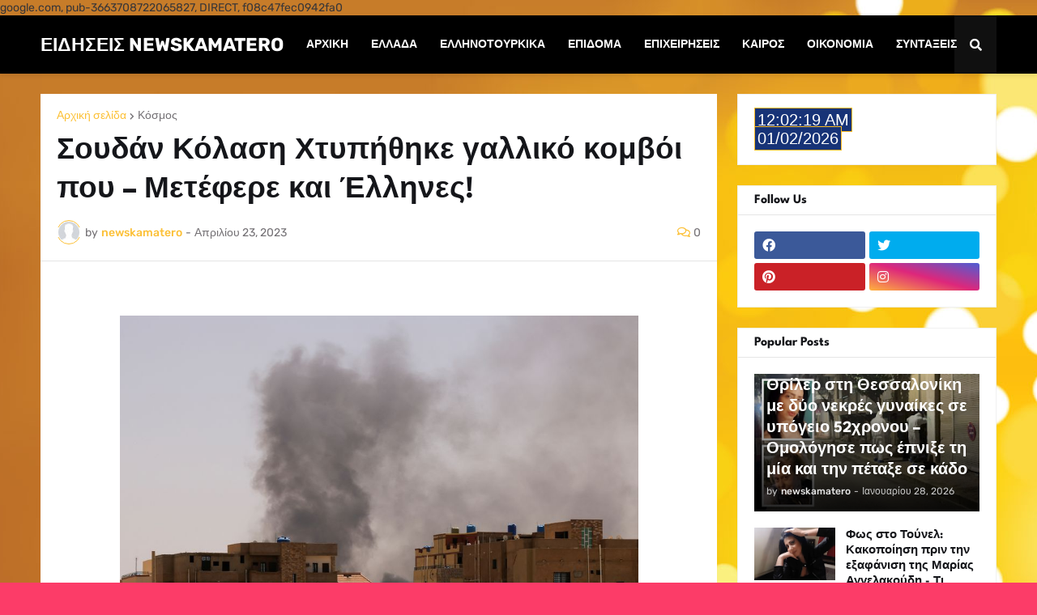

--- FILE ---
content_type: text/html; charset=utf-8
request_url: https://www.google.com/recaptcha/api2/aframe
body_size: 265
content:
<!DOCTYPE HTML><html><head><meta http-equiv="content-type" content="text/html; charset=UTF-8"></head><body><script nonce="dK9ps871DEmydLrw-uOfkg">/** Anti-fraud and anti-abuse applications only. See google.com/recaptcha */ try{var clients={'sodar':'https://pagead2.googlesyndication.com/pagead/sodar?'};window.addEventListener("message",function(a){try{if(a.source===window.parent){var b=JSON.parse(a.data);var c=clients[b['id']];if(c){var d=document.createElement('img');d.src=c+b['params']+'&rc='+(localStorage.getItem("rc::a")?sessionStorage.getItem("rc::b"):"");window.document.body.appendChild(d);sessionStorage.setItem("rc::e",parseInt(sessionStorage.getItem("rc::e")||0)+1);localStorage.setItem("rc::h",'1769904137908');}}}catch(b){}});window.parent.postMessage("_grecaptcha_ready", "*");}catch(b){}</script></body></html>